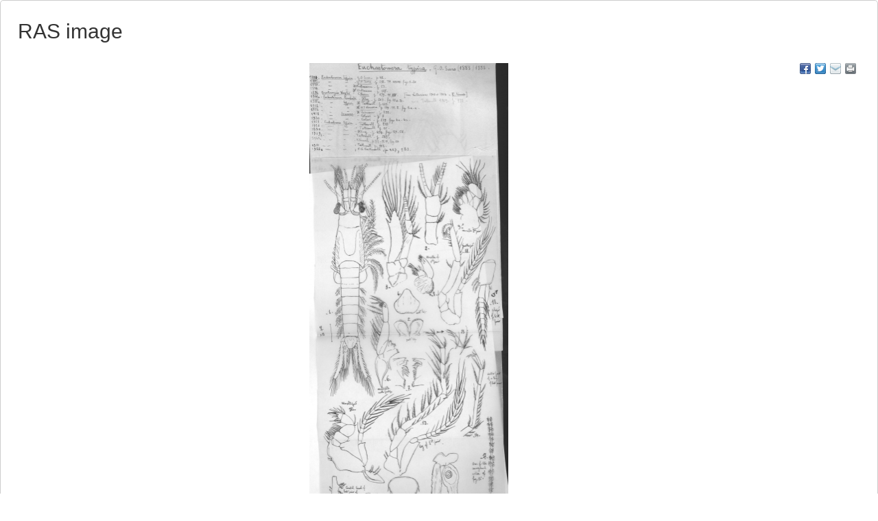

--- FILE ---
content_type: text/css
request_url: https://ras.biodiversity.aq/styles.css
body_size: 1332
content:
html {
  overflow-y: scroll; /*prevents shorter pages from jumping left and right*/
}

body {
  background-color: #e7eff6;
  color: #333;
  font-family: "Arial","myriad-pro", "Helvetic", sans-serif;
}
b, strong {
  font-weight: 500;
}

#wwrapper {
  background-color: #fff;
  border: 1px solid #ccc;
  border-radius: 5px;
  margin: 0 auto;
  max-width: 1366px;
  padding: 8px 25px 25px 25px;
}

#wheader,
#wtopmenu,
#wmaincontent,
#wfooter {
  max-width: 1316px;
  margin:0 auto;
}

#wheader {
text-align: center;
background-color: lightgray;
}


#wtopmenu,
#wfooter {
  margin-top: 8px;
  text-align: center;
}

#wfooter {
	font-size: 70%;
}

.wheader_title {
  display: inline-block;
  vertical-align: text-bottom;
  background-color: darkgray;
  color: white;
  
}

.wheader_logo {
  width: 50%;
  height: 405px;

}

#bannerimage {
  width: 100%;
  background-image: url('/images/banner_ras.svg');
  height: 250px;
  background-color: lightgray;
  background-position: center;
}

#wtopmenu,
.menu{
  color: #333;
  font-size: 1.12em;
}

a {
 color: #999966;
 text-decoration: none;
}

a:hover {
 text-decoration: underline;
}

#content{
 border: 1px solid #828282;
 background-color: #ffffff;
}

h4.dent {
    text-indent: 22px;
}

footer {
  margin-left: 0px;
  margin-right: -2px;
  background-color:lightblue;
}
